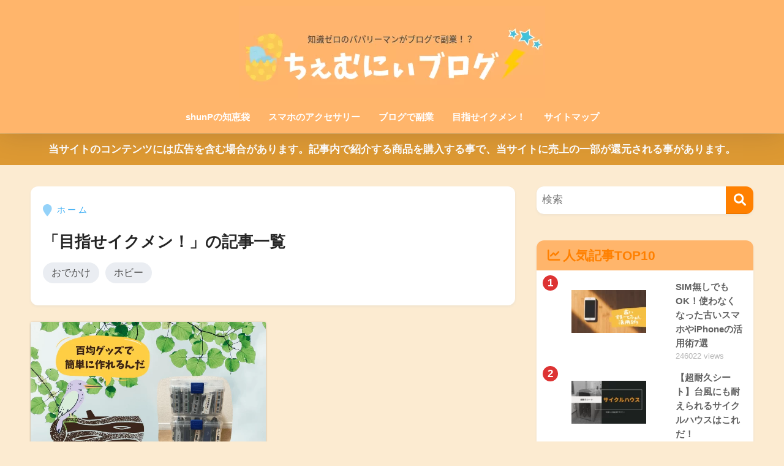

--- FILE ---
content_type: text/css
request_url: https://chemney.com/wp-content/themes/sango-theme-child/style.css
body_size: 6593
content:
/*
 Theme Name: SANGO Child
 Theme URI: https://saruwakakun.design
 Author: SARUWAKA
 Author URI: https://saruwakakun.com
 Template: sango-theme
*/
/*こちらはSANGOの子テーマ用CSSです。以下にCSSを記入していきましょう。*/




.entry-content blockquote{
  display: inline-block;
  border:initial!important;
  font-size: .95em;
  padding: 2em 2.7em 1em 3.5em;
  color:#555; /*文字色*/
}
@media only screen and (max-width: 480px){
  .entry-content blockquote{
    padding: 1.7em 2em .7em 3.5em;
  }
}
.entry-content blockquote::before {
  border-left: 3px solid rgba(255,179,107,.3); /*囲みの色*/
  border-top: 3px solid rgba(255,179,107,.3); /*囲みの色*/
  width:2.1em;
  height:2.1em;
  top:0;
  left:0;
  padding-left: .6em;
  padding-top: .5em;
  color:rgba(255,179,107,.6); /*アイコンの色*/
}
.entry-content blockquote::after{
  content:"";
  position:absolute;
  border-right: 3px solid rgba(255,179,107,.3); /*囲みの色*/
  border-bottom: 3px solid rgba(255,179,107,.3); /*囲みの色*/
  width:4em;
  height:4em;
  bottom:0;
  right:0;
}

.barbar {
    display: flex;
    align-items: center;
}
.barbar:before, .barbar:after {
    content: "";
    flex: 1;
    border-radius: 6px;
    background: currentColor;
    height: 4px;
    opacity: .3;
    min-width: 50px;
}
.barbar:before {
	margin-right: 12px;
}
.barbar:after {
	margin-left: 12px;
}

/*--------------------------------------
メモボックスのコード
--------------------------------------*/
.memo {
    box-shadow: 0px 2px 4px 0px rgba(0,0,0,0.1);
    border-radius: 8px;
}


/*--------------------------------------
  パンくずリスト
--------------------------------------*/
#breadcrumb {/*パンくずリスト全体の設定*/
    font-size:16px;/*文字サイズ*/
    letter-spacing: .2em;/*文字と文字の間の幅*/
}
#breadcrumb li a, #breadcrumb li:after {/*リンクと擬似要素の色*/
    color: #3aadf4;/*一括指定、ありがとうございます*/
}
#breadcrumb li:first-child a:before {/*一番最初のアイコン*/
    padding-right: 5px;/*内側路の余白*/
    font-size: 1.4em;/*文字サイズ*/
	font-family: "Font Awesome 5 Free";
	content: "\f041";/*アイコンの種類*/
	font-weight: 400;
    vertical-align: -10%;/*上下のポジション*/
    opacity:0.54;/*存在感*/
}
#breadcrumb li:after {/*横三角のやつ*/
    opacity:.54;/*スケスケ*/
}
#breadcrumb li:last-child:after {/*横三角の最後*/
    display: none;/*いらないから削除*/
}
@media only screen and (max-width: 480px){/*スマホ表示*/
#breadcrumb {
    text-align: center;/*中央寄せ*/
}}



/*サムネイル調整*/
.my_popular_posts .my-widget li a .my-widget__img,
.widget_recent_entries .my-widget li a .my-widget__img{
  width: 130px;
  display: block;
}
.my_popular_posts .widget ul li a,
.widget_recent_entries .widget ul li a{
  padding: 7px 0;
}

/*--------------------------------------
  口コミボックス
--------------------------------------*/
.good, .ungood {/*ボックス共通部分*/
    border: 2px solid #f4f4f5;/*枠線*/
    color: #797979;/*文字色*/
    padding: 1.5em 1em;/*内側余白*/
    margin: 2em 0;/*外側余白*/
}
.good .box-title, .ungood .box-title {/*タイトル部分*/
    display: flex;/*配置しやすい種類に変更*/
    align-items: center;/*縦方向を真ん中に*/
    line-height: 1;/*行の高さ*/
    margin-bottom: 5px;/*外側　下の余白*/
}
.good .box-title, .good .box-title:before {/*タイトルとアイコンの色*/
    color: #fda359;/*文字色*/
}
.ungood .box-title, .ungood .box-title:before {/*タイトルとアイコンの色*/
    color: #4cb1bf;/*文字色*/
}
.good .box-title:before ,.ungood .box-title:before {/*アイコン*/
    font-family: "Font Awesome 5 Free";/*種類*/
    margin-right: 5px;/*外側　右余白*/
    font-size: 1.7em;/*文字の大きさ*/
}
.good .box-title:before {/*メリットのアイコン*/
	font-family: "Font Awesome 5 Free";
    content: "\f118";/*アイコンの種類*/
	font-weight: 400;
}
.ungood .box-title:before {/*デメリットのアイコン*/
	font-family: "Font Awesome 5 Free";
    content: "\f119";/*アイコンの種類*/
	font-weight: 400;
}


/*--------------------------------------
  クリップボードボックス
--------------------------------------*/
.crip-box {/*外側*/
    padding: 1.6em;/*内側の余白*/
}
.crip-box-in {/*内側*/
    box-shadow: 0 0 2px 1px rgba(42,42,42,.05);/*影*/
    padding-top: 2.8em;/*内側上の余白*/
    margin-bottom: 0;/*外側下の余白を0*/
    text-align: center;/*中央寄せ*/
    position: relative;/*基準*/
}
.crip-box-in:before, .crip-box-in:after {/*クリップ部分の共通設定*/
    content: "";/*文字の要素は無いのでこのまま*/
	font-weight: 400;
    display: inline-block;/*幅と高さを設定できるように*/
    position: absolute;/*基準を元に移動できるように*/
}
.crip-box-in:before {/*クリップ部分（１）*/
    width: 72px;/*幅*/
    height: 30px;/*高さ*/
    border: 4px solid #f5bfc6;/*線*/
    top: -8px;/*上からの位置*/
    left: calc(50% - 40px);/*左からの位置を真ん中にする*/
}
.crip-box-in:after {/*クリップ部分（２）*/
    width: 100px;/*幅*/
    height: 28px;/*高さ*/
    border-radius: 4px;/*角丸*/
    background: #ee7f8f;/*背景色*/
    top: -10px;/*上からの位置*/
    left: calc(50% - 50px);/*左からの位置を真ん中にする*/
}
p.crip-box-title {/*タイトル部分*/
    background: linear-gradient(transparent 60%, #fef7b7 60%, #fef7b7 90%, transparent 90%);/*黄色の下線*/
    margin-bottom: 0;/*外側下の余白0.*/
    display: inline-block;/*幅と高さを設定できるように*/
}
p.crip-box-text {/*テキスト部分*/
    text-align: left;/*左寄せ*/
    margin-bottom: 0;/*外側下の余白0*/
    padding: 1.2em;/*内側の余白（上下左右）*/
}


/*box29変更*/
.box29 {
    border-radius: 10px;
}
.box29 .box-title {
    border-radius: 10px 0 0 0;
}

/*ロゴ画像を横いっぱいに*/
#logo, #logo img, .desktop-nav li a, #drawer__open {
    height: 100px;/*スマホ用サイズ*/
    line-height: 100px;/*スマホ用サイズ*/
    object-fit: contain;
}

@media only screen and (min-width: 768px) {
    #logo, #logo img, .desktop-nav li a {
       height: 150px;/*768px〜で見たとき用サイズ*/
       line-height: 150px;/*768px〜で見たとき用サイズ*/
    }
}

/*END ロゴ画像を横いっぱいに*/




/*--------------------------------------
  外部サイトの関連記事
--------------------------------------*/

.reference {/*全体*/
    max-width: 550px;
    width: 100%;
    background: #fff;/*背景色*/
    border: 1px solid rgba(66,66,66,0.1);/*枠線*/
    padding: 6px;/*内側の余白*/
    position: relative;/*移動の基準*/
}
.reference:before {/*新しくタブで開く部分*/
    content: "新しいタブで開く";
    color: rgba(66,66,66,0.54);/*文字の色*/
    position: absolute;/*自由に移動*/
    right: 10px;/*右側からの距離*/
    font-size: 12px;/*文字のサイズ*/
    bottom: 6px;/*下からの距離*/
    display: inline-block;/*高さや幅が調整可能*/
    background: rgba(66,66,66,0.1);/*背景色*/
    padding: 2px 25px 2px 10px;/*内側の余白*/
    border-radius: 15px;/*角丸*/
}
.reference:after {/*リンクのアイコン部分*/
	font-family: "Font Awesome 5 Free";
    content: "\f08e";/*アイコン*/
	font-weight: 400;
    color: rgba(66,66,66,0.54);/*文字色*/
    position: absolute;/*自由に動けるように*/
    right: 17px;/*右からの距離*/
    font-size: 14px;/*アイコンの大きさ*/
    bottom: 6px;/*下からの距離*/
}
.reference .refttl {/*参考とアイコン部分*/
    border-right: none;/*右線を削除*/
border-radius: 3px;/*角丸*/
    background: rgba(66,66,66,0.2);/*バックのグランドやで*/
}
.reference .refttl:before {/*参考の上のアイコン*/
    display: block;
    color: #555;
	font-family: "Font Awesome 5 Free";
    font-size: 1.5em;
    content: "\f02e";
	font-weight: 400;
}
.reference .refcite {/*記事タイトル部分*/
    padding-left: 15px;/*内側左の余白*/
    line-height: 1.8;/*行の高さ*/
}
.reference .refcite span {/*サイト名部分*/
    color: rgba(66,66,66,0.38);/*文字色*/
    font-size: .95em;/*文字の大きさ*/
}
@media screen and (max-width: 500px){/*スマホ表示の設定*/
.reference {
    width: 100%;
}
.reference .refcite {
    padding-left: 10px;
    font-size: .8em;
    padding-bottom: 25px;
}}


/*--------------------------------------
関連記事カード２を変更
--------------------------------------
br {display: none;}
.longc_linkto{/*カード全体の設定
    position: relative;/*疑似要素の基準に設定
    padding: 5px 5px 36px 5px;/*内側の余白（上左右5px 下36px）
}
.longc_linkto img {/*アイキャッチ画像が入っている部分の大きさ
    max-width: 100%;/*画像部分の横幅最大
    vertical-align: top;/*上揃え
}
.longc_img img {/*アイキャッチ画像
    padding: 0px;/*内側の余白10pxから0pxに
}
.longc_linkto .c_linkto_text {/*テキスト部分
    padding: 0 2%;/*内側の余白（上下0 左右2%）
    display: inline-block;/*横並びになるように
    max-width: 100%;/*テキスト部分の横幅最大
    font-size: .8em;/*フォントサイズを小さく
}
.longc_linkto .c_linkto_text:before {/*疑似要素（前）
    position: absolute;/*基準に対して動けるように
    content: "関連";/*表示する文字
    top: 5px;/*上からの位置
    left: 5px;/*左からの位置
    display: inline-block;/*自由に横幅や高さを設定できるように
    width: 47px;/*横幅
    height: 27px;/*高さ
    text-align: center;/*中央揃え
    background: #999999;/*背景色
    font-size: 14px;/*フォントサイズ
    line-height: 28px;/*行の高さ（縦方向中央揃え用）
    color: white;/*文字の色
    letter-spacing: 3px;/*文字の間隔
    padding-left: 3px;/*内側の余白（左）
    border-radius: 2px;/*角丸
}
.longc_linkto .c_linkto_text:after {/*疑似要素（後）
    position: absolute;
    content: "つづきを読む";
    bottom: 5px;
    right: 0px;
    display: inline-block;
    width: 100%;
    height: 27px;
    text-align: center;
    background: #EBEDF0;
    font-size: 14px;
    line-height: 28px;
    color: #599EFF;
    letter-spacing: 3px;
}
/*****   PCでの画像表示   ****
@media only screen and (min-width: 481px){/*横幅481px以上での表示
.longc_img {/*アイキャッチ画像が入っている部分の大きさ
    width: 50%;/*横幅
}

.c_linkto.longc_linkto .longc_content {/*テキスト部分
    vertical-align: top;/*上揃え
}
.longc_linkto .c_linkto_text {/*テキスト部分
    font-size: 1em;/*フォントサイズ
}}



/*--------------------------------------
  フォローボックスの背景をグラデーションに変更
--------------------------------------*/
.normal-sns.sns-dif ul {
    background: linear-gradient(to right,#C9D6FF,#E2E2E2);
}
.sns-dif + .like_box {
    padding-top: 12px;
    background: linear-gradient(to right,#C9D6FF,#E2E2E2);
}


/*--------------------------------------
SNSボタンカスタマイズ
--------------------------------------*/
.prof-sns{/*全体*/
    text-align: center;/*文字は中央寄せ*/
    padding-top: 5%;/*内側上の余白*/
    border-top: 2px dotted #eee;/*上線はドッと*/
    font-size: 0.6em;/*文字の大きさ*/
}
.prof-sns i {/*アイコンの設定*/
    font-size: 3em;/*3倍の大きさ*/
    line-height: 34px;/*高さ*/
    margin-top: 6px;/*外側上の余白*/
}
.pf-btn {/*snsボタンの共通部分*/
    display: inline-block;/*横幅や縦幅を設定できるように*/
    width: 43%;/*横幅*/
    height: 60px;/*行間*/
    margin: 0% 1.5% 5%;/*外側の余白*/
    border-radius: 5px;/*角丸*/
    letter-spacing: .05em;/*文字の感覚*/
    opacity: .7;/*透明度*/
    color: #fff;/*文字色白*/
}
.pf-btn:hover{/*ホバーエフェクト*/
    opacity: 1;/*透明度なし*/
    text-decoration: none;/*テキストの装飾をOFF*/
    transition: all ease-in-out .3s;/*なめらかに*/
}
/*****  ボタンカラー  *****/
.twitter-bc{background-color:   #1DA1F2;}
.profile-bc{background-color: #424242;}
.feedly-bc{background-color: #2BB24C;}
.amazon-bc{background-color: #232F3E;}
.instagram-bc{background: repeating-linear-gradient(45deg, #FED06E, #FC0077, #3F35EE );}
.facebook-bc{background-color: #748DCC;}
.youtube-bc{background-color: #e62223;}
.line-bc{background-color: #00B900;}

/*--------------------------------------
関連記事タイトルデザイン
--------------------------------------*/
#main .h-undeline { /* 関連記事タイトル */
    color: #595959; /* タイトルの文字色 */
    border-bottom: dotted 4px #e6e6e6; /* 下線 */
    letter-spacing: 0.2em; /* 字の幅 */
    margin: 0 0 .5em 0; /* 下の余白（外） */
    background-color: #fff; /* 背景色 */
    font-size: 1.7em; /* 文字の大きさ */
    padding: .2em 0; /* 上下の余白（中） */
}
#main .h-undeline:before { /* タイトル前の画像 */
    content: url(https://chemney.com/wp-content/uploads/2021/03/kuma3-e1615737127732.png);
    margin-right: .5em; /* タイトルとの距離調整 */
    /* display: inline-block; *//* SVG用　ディスプレイの設定 */
    /* width: 120px; *//* SVG用　画像の幅 */
}


/*--------------------------------------
  更新マークに丸い背景色を追加
--------------------------------------*/
.entry-header .updated:before {/*更新マークのクラス名*/
display: inline-block;/*位置調整ができるブロックに*/
padding: 3px;/*内側の上下左右の余白*/
margin-right: 6px;/*外側-右側の余白*/
color: #fff;/*アイコンの色*/
background: #ff5252;/*丸い背景の色（お好みで）*/
width: 25px;/*横幅*/
height: 25px;/*縦幅*/
border-radius: 50%;/*角を丸く*/
line-height: 24px;/*文字の高さ*/
text-align: center;/*中央寄せ*/
}


.keiko_red {
	background:linear-gradient(transparent 75%, #ffadad 75%)
}

.keiko_blue {
	background: linear-gradient(transparent 75%, #c1e0ff 75%)
}

.keiko_green {
	background:linear-gradient(transparent 75%, #b2ffb2 75%)
}

.keiko_yellow {
	background:linear-gradient(transparent 75%, #fff799 75%)
}

/*太線*/
.futo {
	font-weight: bold;
}

/*青*/
.blue{
	color: #00ccff;
}

/*赤*/
.red{
	color: #ff0000;
}

/*オレンジ*/
.orange{
	color: #ffb36b;
}
/*白*/
.white{
	color: #ccffcc;
}

/*ピンク*/
.pink{
	color: #ff99cc;
}

/*パープル*/
.purple{
	color: #cc99ff;
}

/*グリーン*/
.green{
	color: #00ff00;
}

/*グリーン*/
.green2{
	color: #008000;
}

/*シルバー*/
.silver{
	color: #999999;
}

/*ゴールド*/
.gold{
	color: #ffcc00;
}

/*グレー*/
.gray{
	color: #808080;
}

/*ネイビー*/
.navy{
	color: #000080;
}

/*イエロー*/
.yellow{
	color: #ffff00;
}

/*ブラウン*/
.brown{
	color: #C27526;
}

/*透明*/
.clear{
	color: #00ffff;
}


/*フォント変更(吹き出し) */
.right .sc{
 color: #504b43 !important;
}
.sc{
 color: #504b43 !important;
}

/*アドセンス背景透過*/
div#custom_html-21,
div#custom_html-22,
div#custom_html-23,
div#custom_html-29,
div#custom_html-30{
    background: none;
}

/*アフィリエイトボタン用CSS*/
#inner-content .btn2{padding:0;margin:.5em .5em .5em 0}#inner-content .btn2 a{display:block;padding:.4em .8em}#inner-content .btn2 a:hover{display:block;text-decoration:none}.btn2.btntext a {color: inherit;}#inner-content .btn2.raised a{color:#fff}.btn2.flat1 a{color:#00bcd4}.btn2.flat1 a:hover{color:#fff}.btn2.flat2 a{color:#67c5ff}.btn2.flat2 a:hover{color:#fff}.btn2.flat3 a,.btn2.flat4 a,.btn2.flat5 a{color:#67c5ff}.btn2.flat4 a:hover{color:#679efd}.btn2.flat5 a:hover{color:#fff}.btn2.flat6 a{color:#668ad8}.btn2.flat6 a:hover{color:#fff}.btn2.flat7 a{color:#67c5ff}.btn2.flat8 a{color:#00bcd4}.btn2.flat9 a{color:#fff}.btn2.flat10 a{color:#ffa000}.btn2.flat10 a:hover{color:#fff}.btn2.flat11 a{color:#668ad8}.btn2.cubic1 a,.btn2.grad1 a,.btn2.grad2 a,.btn2.grad3 a,.btn2.grad4 a{color:#fff}#inner-content .btn2.emboss a{color:rgba(0,0,0,.4)}.btn2.text3d.blue-bc a{color:#4f9df4}.btn2.text3d.red-bc a{color:#f88080}.btn2.text3d.green-bc a{color:#90d581}.btn2.cubic2 a,.btn2.cubic3 a{color:#fff}.btn2 img{visibility:hidden;display:block;width:0;height:0;}/*END アフィリエイトボタン用CSS*/

/*--------------------------------------
  ふきだしの色を変える（←左）
--------------------------------------*/
.sc {
 border: solid 2px #6bb6ff;/*ふきだしの線の色*/
 background: #f3f6fc;/*ふきだしの中の色*/
  color: #000000;/*文字の色*/
}
.sc:before {
 border: 12px solid transparent;
 border-right: 12px solid #6bb6ff;/*ふきだしの線の色*/
 content: "";
}
.sc:after {
 display: inline-block;
 position: absolute;
 border: 12px solid transparent;
border-right: 12px solid #f3f6fc;/*ふきだしの中の色*/
content: "";
}

/*--------------------------------------
  ふきだしの色を変える（右→）
--------------------------------------*/
.right .sc {
 border: solid 2px #ffaf58;/*ふきだしの線の色*/
 background: #fff9e5 ;/*ふきだしの中の色*/
  color: #000000;/*文字の色*/
}
.right .sc:before,
.right .sc:after {
 right: -23px;
 left: auto;
 border: 12px solid transparent;
 border-left: 12px solid #ffaf58;/*ふきだしの線の色*/
}
.right .sc:after {
 right: -20px;
 border-left-color: #fff9e5 ;/*ふきだしの中の色*/
}

.faceicon img {
  width:74px;/*要調整*/
  height:74px;/*要調整*/
}

/*吹き出し画像調整*/
@media only screen and (min-width: 481px) {
.faceicon {
width: 100px;
}
.chatting {
width: calc(100% – 100px);
}
}/*END min481px*/

/*チェックマーク*/
#inner-content .hh30 {
 border-bottom: solid 3px #87CEFA;
 position: relative;
 padding-left: 1.2em;
 line-height: 1.4;
}
#inner-content .hh30:before {
 position: absolute;
 top: 0;
 left: 0;
 color: #5ab9ff;
 font-family: "Font Awesome 5 Free";
 font-size: 1em;
 content: "\f00c";
 font-weight: 800;
}



/*表の装飾*/
.entry-content table {
 width: 100%;
 margin-bottom: 1.5em;
 border-collapse: collapse;
 border: solid 2px #ff9800;/*表全体を線で囲う*/
 text-align: center;/*文字を中央寄せ*/
}
.entry-content th {
 color: #fff;
 font-weight: bold;
 padding: 7px;
 border: dashed 1px #fff;
 background-color: #ff9800;
}

.entry-content td {
 border: dashed 1px #ff9800;
}

.entry-content tr:not(:last-child) {
    border-bottom: 0px solid #e0e0e0;
}

/*タグスタイル*/
h2#headline2 {
	padding: .0.4em ;
	border: 1px solid #ccc;
	border-top: 3px solid #FF8000;
	background: -webkit-linear-gradient(top, #fff 0%, #f0f0f0 100%);
	background: linear-gradient(to bottom, #fff 0%, #f0f0f0 100%);
	box-shadow: 0 -1px 0 rgba(255, 255, 255, 1) inset;
}

h3#headline3 {
	padding: 0 0 0 0.4em ;
	border-left: 6px solid #FF8000;
}

.entry-content h4 {
    font-size: 1.1em !important;
}
span.ten-sen{
 border-bottom: dotted 3px #ffb36b;
}

#inner-content .hh8 {
    padding: .5em;
    border-left: solid 5px #ffaf58;
    background: #fffaf4;
    color: #494949;
    border-bottom: solid 3px #d7d7d7;
}

.entry-content h2 {
 margin: 1em 0 1.0em;
 font-size: 1.4em;
 line-height: 1.6;
}
.entry-content h3 {
 margin: 1em 0 .7em;
 padding: 10px 0 10px 10px;
 border-left-width: 4px;
 border-left-style: solid;
 font-size: 1.3em;
 line-height: 1.5;
}

.entry-content h4 {
    font-size: 1.3em;
}


/*画像枠*/
img.waku {
  box-shadow: 0 0 8px gray;
}



/*アフィリエイト用ボタンリンク*/
.btn_link{
text-align:center;/*中央寄せ*/
}
.btn_link>a{
    margin: .5em .5em .5em 0;
    text-decoration: none;
    display: inline-block;
    padding: .4em 1.3em;
    border-radius: 3px;
    box-shadow: 0 2px 3px rgba(0,0,0,.2), 0 2px 3px -2px rgba(0,0,0,.15);
    background-color: #ff8000;/*背景色*/
    color: #fff;/*文字色*/
    font-weight: bold;/*文字の太さ*/
}
.btn_link>a:hover{
    text-decoration: none;
    box-shadow: 0 13px 20px -3px rgba(0,0,0,.24);
    -webkit-tap-highlight-color: transparent;
}




--- FILE ---
content_type: application/javascript; charset=utf-8;
request_url: https://dalc.valuecommerce.com/app3?p=887260237&_s=https%3A%2F%2Fchemney.com%2Fcategory%2Fparenting%2Fpage%2F3%2F&vf=iVBORw0KGgoAAAANSUhEUgAAAAMAAAADCAYAAABWKLW%2FAAAAMElEQVQYV2NkFGP4n8FSxPDk2UwGRsHvQv9Tm%2BUZpghcYGDM5er6P%2B%2FZEYZwgU0MAAuhDlB4ZBtKAAAAAElFTkSuQmCC
body_size: 840
content:
vc_linkswitch_callback({"t":"691a724e","r":"aRpyTgAIpTESdnoxCooAHwqKBtTIRA","ub":"aRpyTQALEfcSdnoxCooBbQqKC%2FBOYg%3D%3D","vcid":"HcMMT7IWNYJ6Gz7YM98ME0oyhp8uhaXw6v4fIXCfEkGw3HwleBg8HWoI3fRZqKBC","vcpub":"0.566577","approach.yahoo.co.jp":{"a":"2840499","m":"2201292","g":"7ccdbbaf8c"},"valuecommerce.com":{"a":"2803077","m":"4","g":"adfa25a986"},"paypaystep.yahoo.co.jp":{"a":"2840499","m":"2201292","g":"7ccdbbaf8c"},"mini-shopping.yahoo.co.jp":{"a":"2840499","m":"2201292","g":"7ccdbbaf8c"},"shopping.geocities.jp":{"a":"2840499","m":"2201292","g":"7ccdbbaf8c"},"l":4,"shopping.yahoo.co.jp":{"a":"2840499","m":"2201292","g":"7ccdbbaf8c"},"p":887260237,"paypaymall.yahoo.co.jp":{"a":"2840499","m":"2201292","g":"7ccdbbaf8c"},"valuecommerce.ne.jp":{"a":"2803077","m":"4","g":"adfa25a986"},"s":3354969})